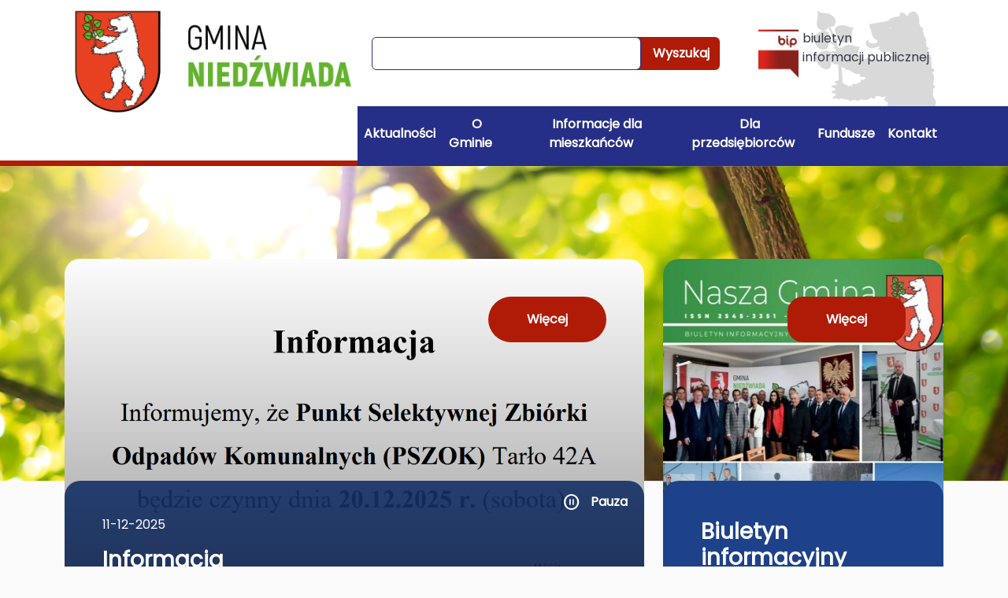

--- FILE ---
content_type: text/html; charset=utf-8
request_url: https://www.niedzwiada.pl/index.php/start/ogloszenia/851-konkurs-plastyczny-dla-mlodziezy-szkol-podstawowych-z-terenu-wojewodztwa-lubelskiego
body_size: 10804
content:
<!doctype html>
<html lang="pl">
<head>
        <meta name="viewport" content="width=device-width, initial-scale=1.0">
    <meta charset="UTF-8">
    
    <title>Gmina Niedźwiada</title>

        <link rel="shortcut icon" type="image/x-icon" href="https://cdn02.sulimo.pl/media/public/niedzwiada.pl/favicon.ico?328215bee6cf7582520155cc5727d0db" />
        <meta name="author" content="Gmina Niedźwiada" />
    <meta name="description" content="niedźwiada, gmina, bursztyn, gaz łupkowy, złoża, glaukonit, serwinka, lotnisko, lubartów, lubelskie"  />

    <meta name="keywords" content="niedźwiada, gmina, bursztyn, gaz łupkowy, złoża, glaukonit, lubartów, lubelskie" />
    <meta name=viewport content="width=device-width, initial-scale=1">

    
    <link rel="alternate" type="application/rss+xml" title="RSS" href="https://www.niedzwiada.pl/rss" />
    <!--[if IE]><meta http-equiv="X-UA-Compatible" content="IE=edge,chrome=1"><![endif]-->


                <meta property="og:site_name" content="Gmina Niedźwiada" />
        <meta property="og:title" content=" Gmina Niedźwiada " />
        <meta property="og:description" content="niedźwiada, gmina, bursztyn, gaz łupkowy, złoża, glaukonit, serwinka, lotnisko, lubartów, lubelskie">

                    <meta property="og:type" content="website" />
            <meta property="og:url" content="https://www.niedzwiada.pl" />
        
                    <meta property="og:image" content="https://cdn02.sulimo.pl/media/public/niedzwiada.pl/logo.png" />
        

                <link rel="canonical" href="https://www.niedzwiada.pl" />
                                            <link  href="https://cdn02.sulimo.pl/css/shared.css"  integrity="sha384-53fAh/4JDe8Xqa2asxPvHDZsYJ3UvRET0zUyzW7c7nB+rikd4Ote6yuH3PAJQNf4"  crossorigin="anonymous"  rel="stylesheet"  />
                                                <link  href="https://cdn02.sulimo.pl/js/frameworks/bootstrap/5.2.2/css/bootstrap.min.css"  integrity="sha384-Zenh87qX5JnK2Jl0vWa8Ck2rdkQ2Bzep5IDxbcnCeuOxjzrPF/et3URy9Bv1WTRi"  crossorigin="anonymous"  rel="stylesheet"  />
                                                <link  href="https://cdn02.sulimo.pl/css/fonts/font-awesome.5.15.4/css/all.min.css"  integrity="sha384-DyZ88mC6Up2uqS4h/KRgHuoeGwBcD4Ng9SiP4dIRy0EXTlnuz47vAwmeGwVChigm"  crossorigin="anonymous"  rel="stylesheet"  />
                        

                                                            <link rel="stylesheet" href="https://cdn02.sulimo.pl/css/shared.css?328215bee6cf7582520155cc5727d0db" />
                                                <link rel="stylesheet" href="https://cdn02.sulimo.pl/css/gov11/main.css?328215bee6cf7582520155cc5727d0db" />
                                                <link rel="stylesheet" href="https://cdn02.sulimo.pl/css/gov11/menu.css?328215bee6cf7582520155cc5727d0db" />
                                                <link rel="stylesheet" href="https://cdn02.sulimo.pl/css/gov11/banner.css?328215bee6cf7582520155cc5727d0db" />
                                                <link rel="stylesheet" href="https://cdn02.sulimo.pl/css/gov11/news.css?328215bee6cf7582520155cc5727d0db" />
                                                <link rel="stylesheet" href="https://cdn02.sulimo.pl/css/gov11/static.css?328215bee6cf7582520155cc5727d0db" />
                        
    <link rel="stylesheet" href="https://cdn02.sulimo.pl/css/gov11/_print.css"
          media="print"/>

    <link rel="stylesheet" href="/css.php"/>

        
        <style>
            .header_bg {
                background: url('https://cdn02.sulimo.pl/media/public/niedzwiada.pl/bg/tlo.png') no-repeat center top;
            }
        </style>
    
            
        <!-- Matomo -->
        <script>
            var _paq = window._paq = window._paq || [];
            /* tracker methods like "setCustomDimension" should be called before "trackPageView" */
            // _paq.push(["setDoNotTrack", true]);
            _paq.push(['trackPageView']);
            _paq.push(['enableLinkTracking']);
            (function() {
                var u="//matomo.sulimo.pl/";
                _paq.push(['setTrackerUrl', u+'matomo.php']);
                _paq.push(['setSiteId', '160']);
                var d=document, g=d.createElement('script'), s=d.getElementsByTagName('script')[0];
                g.async=true; g.src=u+'matomo.js'; s.parentNode.insertBefore(g,s);
            })();
        </script>
        <!-- End Matomo Code -->
    


    <link rel="stylesheet" href="https://fonts.googleapis.com/css2?family=Material+Symbols+Outlined:opsz,wght,FILL,GRAD@20,400,0,-25"/>
    <link rel="preconnect" href="https://fonts.googleapis.com">
    <link rel="preconnect" href="https://fonts.gstatic.com" crossorigin>
    <link href="https://fonts.googleapis.com/css2?family=Poppins&display=swap" rel="stylesheet">
</head>
<body>


<div class="position-relative">
    <header class="print_display bg-white">
        <div class="container-fluid">
    <div class="row">
        <div class="col-12">
            <div class="skippy overflow-hidden">
    <div class="container-xl">
        <a class="visually-hidden-focusable d-inline-flex p-2 m-1 text-dark" href="#content">Przejdź do treści</a>
        <a class="visually-hidden-focusable d-none d-md-inline-flex p-2 m-1 text-dark" href="#navbarSupportedContentMainMenu">Przejdź do menu</a>
            </div>
</div>        </div>
    </div>
</div>


    <div class="container" style="background-image: url(https://cdn02.sulimo.pl/media/public/niedzwiada.pl/header_bg.png); background-position: top right;
            background-repeat: no-repeat;">
        <div class="row g-0">
            <div class="col-lg-4 ">
                <a href="/" class="" style="width: 360px;">
                    <img src="https://cdn02.sulimo.pl/media/public/niedzwiada.pl/logo_copy.png?a" alt="Przejście do strony głównej." class="mw-100">
                </a>
            </div>
            <div class="col-lg-8">
                <div class="d-flex justify-content-center align-items-center" style="height: 135px;">
                    <div>
                        <form action="https://www.niedzwiada.pl/wyszukiwarka" method="get" id="new_hsf_form" class="d-flex me-5">
                            <input class="form-control py-2 text-center" type="text" name="q" id="q" onclick="this.value=''" placeholder=""Wpisz szukaną frazę"" aria-label=""Wpisz szukaną frazę"" value="" style="z-index:900; border-color:#262F87">
                            <button class="btn css_color_2 text-white ps-4 fw-bold" onclick="$('#new_hsf_form').submit();" style="margin-left: -10px;">Wyszukaj</button>
                        </form>
                    </div>
                    <a class="d-flex align-content-start" style="color:inherit;"
                       href="https://ugniedzwiada.bip.lubelskie.pl/index.php?id=6" ><img src="https://cdn02.sulimo.pl/media/public/niedzwiada.pl/bip_icon.png"
                          style="height:61px;" class="me-1" alt="Ikona BIP">biuletyn <br>informacji publicznej</a>
                </div>
                <div style="height:76px; border-bottom: 7px solid #262F87; background-color: #262F87;" class="main-menu-bg">
                     <button title="Menu główne" class="menu-btn open_menu d-flex flex-column d-lg-none border-0 px-0" tabindex="1">
    <div class="btn-line"></div>
    <div class="btn-line"></div>
    <div class="btn-line"></div>
</button>

<nav class="nav main_menu d-none d-lg-flex">
    <ul class="menu_ul hbm_ul"><li class=" n first "  ><a class="_36916" href="/aktualnosci/" title="Przejdź do podstrony Aktualności">Aktualności</a></li><li class=" n "  ><a class="_36915" href="/o-gminie/" title="Przejdź do podstrony O Gminie">O Gminie</a></li><li class=" n "  ><a class="_36956" href="/informacje-dla-mieszkancow/" title="Przejdź do podstrony Informacje dla mieszkańców">Informacje dla mieszkańców</a></li><li class=" n "  ><a class="_36997" href="/dla-przedsiebiorcow/" title="Przejdź do podstrony Dla przedsiębiorców">Dla przedsiębiorców</a></li><li class=" n "  ><a class="_37003" href="/fundusze/" title="Przejdź do podstrony Fundusze">Fundusze</a></li><li class=" n last "  ><a class="_36909" href="/kontakt.html" title="Przejdź do podstrony Kontakt">Kontakt</a></li></ul>
</nav>




                </div>
            </div>
        </div>
    </div>
<div class="container-fluid px-0" style="margin-top: -76px;">
    <div class="main-menu-bg" style="height:69px; background: rgb(255,255,255);
 background: linear-gradient(90deg, rgba(255,255,255,1) 0%, rgba(255,255,255,1) 50%, rgba(38,47,135,1) 50%, rgba(38,47,135,1) 100%);">
    </div>
    <div class="main-menu-underline" style="height:7px; background: rgb(175,27,7);
background: linear-gradient(90deg, rgba(175,27,7,1) 0%, rgba(175,27,7,1) 50%, rgba(38,47,135,1) 50%, rgba(38,47,135,1) 100%);">
    </div>
</div>






    </header>

    <div class="header_bg">
        <div class="print_display">
            
    <div style="height: 118px;">&nbsp;</div>
    <div class="container">
        <div class="row flex-column flex-md-row">
            <div class="col-md-8"><div id="carousel_7161" class="carousel slide" data-bs-ride="carousel">
    <div class="carousel-inner carousel-inner-mine rounded-4">
                    <article class="carousel-item h-100 carousel-item-mine active" >
                <img style="min-height: 50%" class="bd-placeholder-img bd-placeholder-img-lg d-block w-100 position-absolute" src="https://cdn02.sulimo.pl/media/news/niedzwiada.pl/2025/2025-12/392832.png?t=1765515783" alt="Plakat informacyjny o działaniu Punktu Selektywnej Zbiórki Odpadów Komunalnych w Tarle 42A. Data otwarcia: 20 grudnia 2025 (sobota). Na dole podpisano &quot;Wójt Marek Kubik&quot;." >



                <div class="carousel-caption w-100 bottom-0 start-0 h-50 rounded-4 carousel-caption-mine " style="background-color: rgb(29 66 137 / 90%);"></div>
                <div class="h-100 position-relative" style="background: rgb(0,0,0); background: linear-gradient(180deg, rgba(0,0,0,0.01) 0%, rgba(0,0,0,0.51) 100%);"></div>

                <div class="carousel-caption w-100 bottom-0 start-0 h-50 rounded-4 carousel-caption-mine " style="color:#ffffff">
                    <div class="text-start px-5 pt-4 py-2">
                                                    <time class="d-block mb-3">11-12-2025</time>
                                                <h1 class="h3 mb-3 fw-bold" style="color:#ffffff">Informacja</h1>
                        <p class="mb-3 d-block d-lg-none d-xl-block">Informujemy, że Punkt Selektywnej Zbiórki Odpadów Komunalnych (PSZOK) Tarło 42A  będzie czynny dnia 20.12.2025 r. (sobota).</p>
                    </div>
                </div>

                <div class="end-0 m-5 position-absolute top-0">
                    <a class="btn fw-bold p-3 px-5 rounded-pill text-white" style="color:#ffffff; background-color: #af1b07;" href="https://www.niedzwiada.pl//n,392832,informacja.html" title="Informacja">Więcej</a>
                </div>


            </article>
                    <article class="carousel-item h-100 carousel-item-mine " >
                <img style="min-height: 50%" class="bd-placeholder-img bd-placeholder-img-lg d-block w-100 position-absolute" src="https://cdn02.sulimo.pl/media/news/niedzwiada.pl/2025/2025-12/392837.png?t=1765515783" alt="Na zdjęciu kobieta i mężczyzna stoją przed domem jednorodzinnym. Kobieta trzyma notatnik, a mężczyzna się jej przygląda. Na górze widoczne są logotypy europejskich funduszy i napis promujący czyste powietrze." >



                <div class="carousel-caption w-100 bottom-0 start-0 h-50 rounded-4 carousel-caption-mine " style="background-color: rgb(29 66 137 / 90%);"></div>
                <div class="h-100 position-relative" style="background: rgb(0,0,0); background: linear-gradient(180deg, rgba(0,0,0,0.01) 0%, rgba(0,0,0,0.51) 100%);"></div>

                <div class="carousel-caption w-100 bottom-0 start-0 h-50 rounded-4 carousel-caption-mine " style="color:#ffffff">
                    <div class="text-start px-5 pt-4 py-2">
                                                    <time class="d-block mb-3">11-12-2025</time>
                                                <h1 class="h3 mb-3 fw-bold" style="color:#ffffff">Nowe Czyste Powietrze dla Ciebie</h1>
                        <p class="mb-3 d-block d-lg-none d-xl-block">Wspieramy Cię w drodze do ciepłego
domu i niższych rachunków</p>
                    </div>
                </div>

                <div class="end-0 m-5 position-absolute top-0">
                    <a class="btn fw-bold p-3 px-5 rounded-pill text-white" style="color:#ffffff; background-color: #af1b07;" href="https://www.niedzwiada.pl//n,392837,nowe-czyste-powietrze-dla-ciebie.html" title="Nowe Czyste Powietrze dla Ciebie">Więcej</a>
                </div>


            </article>
                    <article class="carousel-item h-100 carousel-item-mine " >
                <img style="min-height: 50%" class="bd-placeholder-img bd-placeholder-img-lg d-block w-100 position-absolute" src="https://cdn02.sulimo.pl/media/news/niedzwiada.pl/2025/2025-12/392588.jpg?t=1765515783" alt="Na ilustracji widoczne są kolorowe kosze do segregacji odpadów: niebieski na papier, zielony na szkło, żółty na plastik i metal, brązowy na bioodpady oraz czarny na zmieszane." >



                <div class="carousel-caption w-100 bottom-0 start-0 h-50 rounded-4 carousel-caption-mine " style="background-color: rgb(29 66 137 / 90%);"></div>
                <div class="h-100 position-relative" style="background: rgb(0,0,0); background: linear-gradient(180deg, rgba(0,0,0,0.01) 0%, rgba(0,0,0,0.51) 100%);"></div>

                <div class="carousel-caption w-100 bottom-0 start-0 h-50 rounded-4 carousel-caption-mine " style="color:#ffffff">
                    <div class="text-start px-5 pt-4 py-2">
                                                    <time class="d-block mb-3">05-12-2025</time>
                                                <h1 class="h3 mb-3 fw-bold" style="color:#ffffff">STAWKI ZA ODPADY W 2026 r.</h1>
                        <p class="mb-3 d-block d-lg-none d-xl-block">Gmina Niedźwiada informuje, że od 1 stycznia 2026 roku obowiązywać będą nowe stawki opłaty za odbiór i gospodarowanie odpadami komunalnymi tj.:</p>
                    </div>
                </div>

                <div class="end-0 m-5 position-absolute top-0">
                    <a class="btn fw-bold p-3 px-5 rounded-pill text-white" style="color:#ffffff; background-color: #af1b07;" href="https://www.niedzwiada.pl//n,392588,stawki-za-odpady-w-2026-r.html" title="STAWKI ZA ODPADY W 2026 r.">Więcej</a>
                </div>


            </article>
                    <article class="carousel-item h-100 carousel-item-mine " >
                <img style="min-height: 50%" class="bd-placeholder-img bd-placeholder-img-lg d-block w-100 position-absolute" src="https://cdn02.sulimo.pl/media/news/niedzwiada.pl/2025/2025-12/392585.jpg?t=1765515783" alt="Ciężarówka asenizacyjna na tle lasu, z podłączonym długim, czerwonym wężem. W tle widać drewniany budynek. Słońce delikatnie oświetla scenerię." >



                <div class="carousel-caption w-100 bottom-0 start-0 h-50 rounded-4 carousel-caption-mine " style="background-color: rgb(29 66 137 / 90%);"></div>
                <div class="h-100 position-relative" style="background: rgb(0,0,0); background: linear-gradient(180deg, rgba(0,0,0,0.01) 0%, rgba(0,0,0,0.51) 100%);"></div>

                <div class="carousel-caption w-100 bottom-0 start-0 h-50 rounded-4 carousel-caption-mine " style="color:#ffffff">
                    <div class="text-start px-5 pt-4 py-2">
                                                    <time class="d-block mb-3">05-12-2025</time>
                                                <h1 class="h3 mb-3 fw-bold" style="color:#ffffff">STAWKI OPŁAT ZA WYWÓZ NIECZYSTOŚCI PŁYNNYCH</h1>
                        <p class="mb-3 d-block d-lg-none d-xl-block">OBOWIĄZUJĄCYCH W GMINIE NIEDŹWIADA OD DNIA 01.01.2026 r.</p>
                    </div>
                </div>

                <div class="end-0 m-5 position-absolute top-0">
                    <a class="btn fw-bold p-3 px-5 rounded-pill text-white" style="color:#ffffff; background-color: #af1b07;" href="https://www.niedzwiada.pl//n,392585,stawki-oplat-za-wywoz-nieczystosci-plynnych.html" title="STAWKI OPŁAT ZA WYWÓZ NIECZYSTOŚCI PŁYNNYCH">Więcej</a>
                </div>


            </article>
                    <article class="carousel-item h-100 carousel-item-mine " >
                <img style="min-height: 50%" class="bd-placeholder-img bd-placeholder-img-lg d-block w-100 position-absolute" src="https://cdn02.sulimo.pl/media/news/niedzwiada.pl/2025/2025-11/391801.jpg?t=1765515783" alt="Grupa ludzi na scenie w odświętnych strojach wykonuje utwór. Przed nimi przy stole siedzą widzowie. W tle dekoracja z czerwonymi różami i biało-czerwonym materiałem." >



                <div class="carousel-caption w-100 bottom-0 start-0 h-50 rounded-4 carousel-caption-mine " style="background-color: rgb(29 66 137 / 90%);"></div>
                <div class="h-100 position-relative" style="background: rgb(0,0,0); background: linear-gradient(180deg, rgba(0,0,0,0.01) 0%, rgba(0,0,0,0.51) 100%);"></div>

                <div class="carousel-caption w-100 bottom-0 start-0 h-50 rounded-4 carousel-caption-mine " style="color:#ffffff">
                    <div class="text-start px-5 pt-4 py-2">
                                                    <time class="d-block mb-3">24-11-2025</time>
                                                <h1 class="h3 mb-3 fw-bold" style="color:#ffffff">Uroczyste Obchody Święta Niepodległości zorganizowane...</h1>
                        <p class="mb-3 d-block d-lg-none d-xl-block">W niedzielę, 16 listopada 2025 roku, o godzinie 14:00 w Świetlicy Wiejskiej w Tarle odbyły się uroczyste obchody Święta Niepodległości, zorganizowane przez Koło Gospodyń Wiejskich „Tarłowianki”.</p>
                    </div>
                </div>

                <div class="end-0 m-5 position-absolute top-0">
                    <a class="btn fw-bold p-3 px-5 rounded-pill text-white" style="color:#ffffff; background-color: #af1b07;" href="https://www.niedzwiada.pl//n,391801,uroczyste-obchody-swieta-niepodleglosci-zorganizowane-przez-kolo-gospodyn-wiejskich-w-tarle.html" title="Uroczyste Obchody Święta Niepodległości zorganizowane przez Koło Gospodyń Wiejskich w Tarle">Więcej</a>
                </div>


            </article>
        
        <div class="align-items-end bottom-0 carousel-control-mine d-flex end-0 flex-column h-50 justify-content-between position-absolute w-25" >
            <div class="d-flex justify-content-between mt-2 me-2">
                <button class="btn carousel-control-pause-mine fw-bold text-white" style="" type="button" onclick="carousel_pause()">
                    <span class="material-symbols-outlined">pause_circle</span> <span class="d-none d-xl-inline">&nbsp; Pauza</span>
                </button>
            </div>

            <div class="d-flex justify-content-end mb-4 me-4">
                <button class="btn me-4 bg-white text-black rounded-pill" type="button" data-bs-target="#carousel_7161" data-bs-slide="prev">
                    <span class="material-symbols-outlined">arrow_left_alt</span>
                </button>
                <button class="btn rounded-pill " style="color:#ffffff; background-color: #af1b07;" type="button" data-bs-target="#carousel_7161" data-bs-slide="next">
                    <span class="material-symbols-outlined">arrow_right_alt</span>
                </button>
            </div>
        </div>
    </div>
</div>





</div>
            <div class="col-md-4 mt-4 mt-md-0"><a href="https://cdn02.sulimo.pl/media/userfiles/niedzwiada.pl/NEWS/2025/NIEDZWIADA_NASZA_GMINA_2025.pdf"
   target="_self"
   class="d-flex flex-column shadow-sm rounded-4 w-100 h-100 position-relative justify-content-end big-side-news overflow-hidden">

    <img class="w-100 position-absolute top-0 start-0 rounded-4 z-2" style="min-height: 75%" alt=""
         src="https://cdn02.sulimo.pl/media/banner/niedzwiada.pl/img/4131/8601c6e4d597bd7add1841c9ce466390.jpg">


    <span class=" h-50 w-100 rounded-4 p-5 h3 fw-bold my-0"
          style="background-color:#1d4289; color:#ffffff; z-index: 99; padding-top: 100%">Biuletyn informacyjny Nasza...</span>


    <span class="end-0 m-5 position-absolute top-0 btn fw-bold p-3 px-5 rounded-4"
          style="color:#ffffff; background-color: #af1b07;">Więcej</span>
</a></div>
        </div>
    </div>

<div class="print_display my-1">
    <div class="container">
        <div class="bc_container text-end bg-white pe-5 py-2">
    <span>Jesteś na > </span>
            <span class="fw-normal" title="Strona główna">Strona główna</span>
    </div>
<div class="clearfix"></div>    </div>
</div>


    <div class="container">
        <div class="row boxes_top">
            <div class="col-md-3 col-sm-6 col-xs-12"><a href="/czyste-powietrze.html"
   target="_self"
   class="d-flex flex-column shadow-sm position-relative mb-2">
    <img class="w-100 h-100 rounded-4 rounded-bottom" alt=""
         style="color:"
         src="https://cdn02.sulimo.pl/media/banner/niedzwiada.pl/img/3374/21d47b5d0ef96fd3d6e397b400dc230b.png">

    </a></div>
            <div class="col-md-3 col-sm-6 col-xs-12"><a href="/rzadowy-fundusz-rozwoju-drog/"
   target="_self"
   class="d-flex flex-column shadow-sm position-relative mb-2">
    <img class="w-100 h-100 rounded-4 rounded-bottom" alt=""
         style="color:#1d4289"
         src="https://cdn02.sulimo.pl/media/banner/niedzwiada.pl/img/3375/525a39b87f61e40eba8feffbeb25fc9a.jpg">

    </a></div>
            <div class="col-md-3 col-sm-6 col-xs-12"><a href="/transmisje-i-nagrania-sesji.html"
   target="_self"
   class="d-flex flex-column shadow-sm position-relative mb-2">
    <img class="w-100 h-100 rounded-4 rounded-bottom" alt=""
         style="color:#1d4289"
         src="https://cdn02.sulimo.pl/media/banner/niedzwiada.pl/img/3376/65a1f28890024a6c949aa122d5d7ecf2.png">

            <span class="align-items-center bottom-0 d-flex justify-content-center position-absolute px-3 text-center w-100"
              style="background-color:#af1b07; color:#ffffff; height:63px;">Transmisje on-line z Sesji Rady Gminy</span>
    </a></div>
            <div class="col-md-3 col-sm-6 col-xs-12"><a href="https://www.powiatlubartowski.pl/urzad/nieodplatna-pomoc-prawna"
   target="_blank"
   class="d-flex flex-column shadow-sm position-relative mb-2">
    <img class="w-100 h-100 rounded-4 rounded-bottom" alt=""
         style="color:#1d4289"
         src="https://cdn02.sulimo.pl/media/banner/niedzwiada.pl/img/3377/2a295bdbe6ca64c23eb9e8705eb4dadb.png">

            <span class="align-items-center bottom-0 d-flex justify-content-center position-absolute px-3 text-center w-100"
              style="background-color:#af1b07; color:#ffffff; height:63px;">Nieodpłatna Pomoc Prawna</span>
    </a></div>
        </div>
    </div>


        </div>

        <main class="mt-5" id="tresc_glowna">
            <div class="container mb-1">

    
    
            <div class="p-3">
            <div class="row">
                <div class="col-md-8 content_left bg-page">

    

    <div class="row">
        <div class="col-12 bg-page">
            
                            
<div class="row justify-content-between p-2 mb-3">
    <div class="col">
        <h1 class="fw-bold h3">
            Najnowsze aktualności
        </h1>
    </div>
    <div class="col-auto text-end print_display">
        <button onclick="window.print();" class="btn btn-light bg-transparent text-dark" title="Generuj PDF">
            Drukuj &nbsp; <i class="fas fa-print"></i>
        </button>
    </div>
</div>            
            <div class="row">
                                                        <article class="row mb-5 ng_list_item">
                        <div class="col-md-4">
                            <figure class="position-relative rounded-4 shadow-sm p-0 mb-4 mb-md-0">
                                <img src="https://cdn02.sulimo.pl/media/news/niedzwiada.pl/2025/2025-12/392832.png"
                                     alt="Plakat informacyjny o działaniu Punktu Selektywnej Zbiórki Odpadów Komunalnych w Tarle 42A. Data otwarcia: 20 grudnia 2025 (sobota). Na dole podpisano &quot;Wójt Marek Kubik&quot;."
                                     class="w-100 rounded-4" style="aspect-ratio: 3/2;">

                                                                    <figcaption class="btn btn-primary text-nowrap fw-bold rounded-pill position-absolute top-100 start-50 translate-middle px-4 py-2" style="background-color:#1d4289; color:#ffffff">11-12-2025</figcaption>
                                                            </figure>
                        </div>

                        <div class="col-md-8 d-flex flex-column justify-content-between">
                                                        <h1 class="h5 fw-bold text-uppercase">
                                Informacja
                            </h1>

                            
                            <p class="overflow-hidden">
                                Informujemy, że Punkt Selektywnej Zbiórki Odpadów Komunalnych (PSZOK) Tarło 42A  będzie czynny dnia 20.12.2025 r. (sobota).
                            </p>

                            <a href="https://www.niedzwiada.pl//n,392832,informacja.html"
                               title="Przejdź do artykułu: Informacja"
                               class="btn rounded-pill fw-bold align-self-end px-5 py-3 " style="background-color: #af1b07 !important; color:#ffffff">
                                Więcej
                            </a>
                        </div>
                    </article>
                                                        <article class="row mb-5 ng_list_item">
                        <div class="col-md-4">
                            <figure class="position-relative rounded-4 shadow-sm p-0 mb-4 mb-md-0">
                                <img src="https://cdn02.sulimo.pl/media/news/niedzwiada.pl/2025/2025-12/392837.png"
                                     alt="Na zdjęciu kobieta i mężczyzna stoją przed domem jednorodzinnym. Kobieta trzyma notatnik, a mężczyzna się jej przygląda. Na górze widoczne są logotypy europejskich funduszy i napis promujący czyste powietrze."
                                     class="w-100 rounded-4" style="aspect-ratio: 3/2;">

                                                                    <figcaption class="btn btn-primary text-nowrap fw-bold rounded-pill position-absolute top-100 start-50 translate-middle px-4 py-2" style="background-color:#1d4289; color:#ffffff">11-12-2025</figcaption>
                                                            </figure>
                        </div>

                        <div class="col-md-8 d-flex flex-column justify-content-between">
                                                        <h1 class="h5 fw-bold text-uppercase">
                                Nowe Czyste Powietrze dla Ciebie
                            </h1>

                            
                            <p class="overflow-hidden">
                                Wspieramy Cię w drodze do ciepłego
domu i niższych rachunków
                            </p>

                            <a href="https://www.niedzwiada.pl//n,392837,nowe-czyste-powietrze-dla-ciebie.html"
                               title="Przejdź do artykułu: Nowe Czyste Powietrze dla Ciebie"
                               class="btn rounded-pill fw-bold align-self-end px-5 py-3 " style="background-color: #af1b07 !important; color:#ffffff">
                                Więcej
                            </a>
                        </div>
                    </article>
                                                        <article class="row mb-5 ng_list_item">
                        <div class="col-md-4">
                            <figure class="position-relative rounded-4 shadow-sm p-0 mb-4 mb-md-0">
                                <img src="https://cdn02.sulimo.pl/media/news/niedzwiada.pl/2025/2025-12/392809.jpeg"
                                     alt="Żołnierz rozmawia z młodym mężczyzną przy biurku. Obok znajduje się lista dokumentów potrzebnych do kwalifikacji wojskowej. W rogu widnieje logo Centralnego Wojskowego Centrum Rekrutacji."
                                     class="w-100 rounded-4" style="aspect-ratio: 3/2;">

                                                                    <figcaption class="btn btn-primary text-nowrap fw-bold rounded-pill position-absolute top-100 start-50 translate-middle px-4 py-2" style="background-color:#1d4289; color:#ffffff">10-12-2025</figcaption>
                                                            </figure>
                        </div>

                        <div class="col-md-8 d-flex flex-column justify-content-between">
                                                        <h1 class="h5 fw-bold text-uppercase">
                                KWALIFIKACJA WOJSKOWA 2026
                            </h1>

                            
                            <p class="overflow-hidden">
                                CO ZE SOBĄ ZABRAĆ?
                            </p>

                            <a href="https://www.niedzwiada.pl//n,392809,kwalifikacja-wojskowa-2026.html"
                               title="Przejdź do artykułu: KWALIFIKACJA WOJSKOWA 2026"
                               class="btn rounded-pill fw-bold align-self-end px-5 py-3 " style="background-color: #af1b07 !important; color:#ffffff">
                                Więcej
                            </a>
                        </div>
                    </article>
                                                        <article class="row mb-5 ng_list_item">
                        <div class="col-md-4">
                            <figure class="position-relative rounded-4 shadow-sm p-0 mb-4 mb-md-0">
                                <img src="https://cdn02.sulimo.pl/media/news/niedzwiada.pl/2025/2025-12/392588.jpg"
                                     alt="Na ilustracji widoczne są kolorowe kosze do segregacji odpadów: niebieski na papier, zielony na szkło, żółty na plastik i metal, brązowy na bioodpady oraz czarny na zmieszane."
                                     class="w-100 rounded-4" style="aspect-ratio: 3/2;">

                                                                    <figcaption class="btn btn-primary text-nowrap fw-bold rounded-pill position-absolute top-100 start-50 translate-middle px-4 py-2" style="background-color:#1d4289; color:#ffffff">05-12-2025</figcaption>
                                                            </figure>
                        </div>

                        <div class="col-md-8 d-flex flex-column justify-content-between">
                                                        <h1 class="h5 fw-bold text-uppercase">
                                STAWKI ZA ODPADY W 2026 r.
                            </h1>

                            
                            <p class="overflow-hidden">
                                Gmina Niedźwiada informuje, że od 1 stycznia 2026 roku obowiązywać będą nowe stawki opłaty za odbiór i gospodarowanie odpadami komunalnymi tj.:
                            </p>

                            <a href="https://www.niedzwiada.pl//n,392588,stawki-za-odpady-w-2026-r.html"
                               title="Przejdź do artykułu: STAWKI ZA ODPADY W 2026 r."
                               class="btn rounded-pill fw-bold align-self-end px-5 py-3 " style="background-color: #af1b07 !important; color:#ffffff">
                                Więcej
                            </a>
                        </div>
                    </article>
                                                        <article class="row mb-5 ng_list_item">
                        <div class="col-md-4">
                            <figure class="position-relative rounded-4 shadow-sm p-0 mb-4 mb-md-0">
                                <img src="https://cdn02.sulimo.pl/media/news/niedzwiada.pl/2025/2025-12/392585.jpg"
                                     alt="Ciężarówka asenizacyjna na tle lasu, z podłączonym długim, czerwonym wężem. W tle widać drewniany budynek. Słońce delikatnie oświetla scenerię."
                                     class="w-100 rounded-4" style="aspect-ratio: 3/2;">

                                                                    <figcaption class="btn btn-primary text-nowrap fw-bold rounded-pill position-absolute top-100 start-50 translate-middle px-4 py-2" style="background-color:#1d4289; color:#ffffff">05-12-2025</figcaption>
                                                            </figure>
                        </div>

                        <div class="col-md-8 d-flex flex-column justify-content-between">
                                                        <h1 class="h5 fw-bold text-uppercase">
                                STAWKI OPŁAT ZA WYWÓZ NIECZYSTOŚCI PŁYNNYCH
                            </h1>

                            
                            <p class="overflow-hidden">
                                OBOWIĄZUJĄCYCH W GMINIE NIEDŹWIADA OD DNIA 01.01.2026 r.
                            </p>

                            <a href="https://www.niedzwiada.pl//n,392585,stawki-oplat-za-wywoz-nieczystosci-plynnych.html"
                               title="Przejdź do artykułu: STAWKI OPŁAT ZA WYWÓZ NIECZYSTOŚCI PŁYNNYCH"
                               class="btn rounded-pill fw-bold align-self-end px-5 py-3 " style="background-color: #af1b07 !important; color:#ffffff">
                                Więcej
                            </a>
                        </div>
                    </article>
                                                        <article class="row mb-5 ng_list_item">
                        <div class="col-md-4">
                            <figure class="position-relative rounded-4 shadow-sm p-0 mb-4 mb-md-0">
                                <img src="https://cdn02.sulimo.pl/media/news/niedzwiada.pl/2025/2025-12/392319.png"
                                     alt="Logo programu &quot;Czyste Powietrze&quot; z białym domkiem, zielonym znaczkiem zaznaczenia i hasłem &quot;czyste powietrze zdrowy wybór&quot; na niebieskim tle."
                                     class="w-100 rounded-4" style="aspect-ratio: 3/2;">

                                                                    <figcaption class="btn btn-primary text-nowrap fw-bold rounded-pill position-absolute top-100 start-50 translate-middle px-4 py-2" style="background-color:#1d4289; color:#ffffff">02-12-2025</figcaption>
                                                            </figure>
                        </div>

                        <div class="col-md-8 d-flex flex-column justify-content-between">
                                                        <h1 class="h5 fw-bold text-uppercase">
                                OGŁOSZENIE
                            </h1>

                            
                            <p class="overflow-hidden">
                                Informujemy, że w dniu 8 grudnia 2025 r. o godz. 15.00 w budynku Urzędu Gminy Niedźwiada (sala narad nr 16) odbędzie się spotkanie informacyjne dot. programu "Czyste Powietrze".
                            </p>

                            <a href="https://www.niedzwiada.pl//n,392319,ogloszenie.html"
                               title="Przejdź do artykułu: OGŁOSZENIE"
                               class="btn rounded-pill fw-bold align-self-end px-5 py-3 " style="background-color: #af1b07 !important; color:#ffffff">
                                Więcej
                            </a>
                        </div>
                    </article>
                                                        <article class="row mb-5 ng_list_item">
                        <div class="col-md-4">
                            <figure class="position-relative rounded-4 shadow-sm p-0 mb-4 mb-md-0">
                                <img src="https://cdn02.sulimo.pl/media/news/niedzwiada.pl/2025/2025-11/392012.jpg"
                                     alt="Gałęzie pokryte grubą warstwą lodu, tworzące misterny wzór. Światło odbija się w przezroczystej powłoce, podkreślając kontrast między bielą lodu a ciemniejszymi gałęziami. Tło to subtelna zieleń trawy."
                                     class="w-100 rounded-4" style="aspect-ratio: 3/2;">

                                                                    <figcaption class="btn btn-primary text-nowrap fw-bold rounded-pill position-absolute top-100 start-50 translate-middle px-4 py-2" style="background-color:#1d4289; color:#ffffff">26-11-2025</figcaption>
                                                            </figure>
                        </div>

                        <div class="col-md-8 d-flex flex-column justify-content-between">
                                                        <h1 class="h5 fw-bold text-uppercase">
                                Ostrzeżenie meteorologiczne Nr 98
                            </h1>

                            
                            <p class="overflow-hidden">
                                Zjawisko/stopień zagrożenia Oblodzenie/ 1. Godzina i data wydania godz. 11:54 dnia 26.11.2025
                            </p>

                            <a href="https://www.niedzwiada.pl//n,392012,ostrzezenie-meteorologiczne-nr-98.html"
                               title="Przejdź do artykułu: Ostrzeżenie meteorologiczne Nr 98"
                               class="btn rounded-pill fw-bold align-self-end px-5 py-3 " style="background-color: #af1b07 !important; color:#ffffff">
                                Więcej
                            </a>
                        </div>
                    </article>
                                                        <article class="row mb-5 ng_list_item">
                        <div class="col-md-4">
                            <figure class="position-relative rounded-4 shadow-sm p-0 mb-4 mb-md-0">
                                <img src="https://cdn02.sulimo.pl/media/news/niedzwiada.pl/2025/2025-11/391852.jpg"
                                     alt="Gałęzie pokryte grubą warstwą lodu, tworzące misterny wzór. Światło odbija się w przezroczystej powłoce, podkreślając kontrast między bielą lodu a ciemniejszymi gałęziami. Tło to subtelna zieleń trawy."
                                     class="w-100 rounded-4" style="aspect-ratio: 3/2;">

                                                                    <figcaption class="btn btn-primary text-nowrap fw-bold rounded-pill position-absolute top-100 start-50 translate-middle px-4 py-2" style="background-color:#1d4289; color:#ffffff">24-11-2025</figcaption>
                                                            </figure>
                        </div>

                        <div class="col-md-8 d-flex flex-column justify-content-between">
                                                        <h1 class="h5 fw-bold text-uppercase">
                                Ostrzeżenie meteorologiczne Nr 98
                            </h1>

                            
                            <p class="overflow-hidden">
                                Zjawisko/stopień zagrożenia Opady marznące/ 1. Godzina i data wydania godz. 11:59 dnia 24.11.2025
                            </p>

                            <a href="https://www.niedzwiada.pl//n,391852,ostrzezenie-meteorologiczne-nr-98.html"
                               title="Przejdź do artykułu: Ostrzeżenie meteorologiczne Nr 98"
                               class="btn rounded-pill fw-bold align-self-end px-5 py-3 " style="background-color: #af1b07 !important; color:#ffffff">
                                Więcej
                            </a>
                        </div>
                    </article>
                            </div>
        </div>
    </div>

    <div class="row">
        <div class="col-12 text-end p-4 border-top border-danger ">
            <a class="h4 fw-bold text-danger" href="/aktualnosci/">Zobacz wszystkie aktualności</a>
        </div>
    </div>
</div>
                <div class="col-md-4 content_siedbar_right">
<div class="text-center py-4 mb-3" style="background-color:#1d4289; color:#ffffff">
    <p>URZĄD GMINY NIEDŹWIADA</p>
<p>Niedźwiada-Kolonia 43, <br>21-104 Niedźwiada<br>NIP: 714-10-95-791, <br>REGON: 000547690<br><br>tel. 81 851 20 04,<br>fax. 81 475 31 30, <br>e-mail: <span style="text-decoration: underline;"><span style="color: rgb(255, 255, 255); text-decoration: underline;"><strong><a style="color: rgb(255, 255, 255); text-decoration: underline;" href="mailto:poczta@niedzwiada.pl">poczta@niedzwiada.pl</a></strong></span></span></p>


</div>    <a href="/gospodarka-odpadami-komunalnymi.html"
       target="_self"
       class="d-flex flex-column shadow-sm position-relative mb-4">
        <img class="w-100 h-100 rounded-4 rounded-bottom" alt=""
             style="color:#ffffff"
             src="https://cdn02.sulimo.pl/media/banner/niedzwiada.pl/img/3380/500812481fd10292177d1c27daaba91c.png">

                    <span class="align-items-center bottom-0 d-flex justify-content-center position-absolute px-3 text-center w-100"
                  style="background-color:#123075; color:#ffffff; height:63px;">Odpady komunalne</span>
            </a>
    <a href="/fundusze/"
       target="_self"
       class="d-flex flex-column shadow-sm position-relative mb-4">
        <img class="w-100 h-100 rounded-4 rounded-bottom" alt=""
             style="color:#ffffff"
             src="https://cdn02.sulimo.pl/media/banner/niedzwiada.pl/img/3381/462c56b5fcf6af4046ee38a4f5d1a552.png">

                    <span class="align-items-center bottom-0 d-flex justify-content-center position-absolute px-3 text-center w-100"
                  style="background-color:#123075; color:#ffffff; height:63px;">Fundusze, projekty i inwestycje</span>
            </a>
    <a href="http://niedzwiada.e-mapa.net/"
       target="_blank"
       class="d-flex flex-column shadow-sm position-relative mb-4">
        <img class="w-100 h-100 rounded-4 rounded-bottom" alt=""
             style="color:#ffffff"
             src="https://cdn02.sulimo.pl/media/banner/niedzwiada.pl/img/3382/ce9d9cd7d2f6d1ea29f7de19ec2f438a.png">

                    <span class="align-items-center bottom-0 d-flex justify-content-center position-absolute px-3 text-center w-100"
                  style="background-color:#123075; color:#ffffff; height:63px;">Mapa Gminy Niedźwiada</span>
            </a>
    <a href="/formularze/"
       target="_self"
       class="d-flex flex-column shadow-sm position-relative mb-4">
        <img class="w-100 h-100 rounded-4 rounded-bottom" alt=""
             style="color:#ffffff"
             src="https://cdn02.sulimo.pl/media/banner/niedzwiada.pl/img/3383/24c2f8ed6af37493205d2605082489e6.png">

                    <span class="align-items-center bottom-0 d-flex justify-content-center position-absolute px-3 text-center w-100"
                  style="background-color:#123075; color:#ffffff; height:63px;">Dokumenty do pobrania</span>
            </a>
    <a href="/n,304378,deklaracje-do-ceeb-nowy-obowiazek-dla-mieszkancow.html"
       target="_self"
       class="d-flex flex-column shadow-sm position-relative mb-4">
        <img class="w-100 h-100 rounded-4 rounded-bottom" alt=""
             style="color:#ffffff"
             src="https://cdn02.sulimo.pl/media/banner/niedzwiada.pl/img/3384/c33fdbf60b0f5c2a16a697399caa67de.png">

                    <span class="align-items-center bottom-0 d-flex justify-content-center position-absolute px-3 text-center w-100"
                  style="background-color:#123075; color:#ffffff; height:63px;">Ewidencja źródeł ciepła  w Gminie Niedźwiada</span>
            </a>
    <a href="https://www.polskawliczbach.pl/gmina_Niedzwiada"
       target="_blank"
       class="d-flex flex-column shadow-sm position-relative mb-4">
        <img class="w-100 h-100 rounded-4 rounded-bottom" alt=""
             style="color:#ffffff"
             src="https://cdn02.sulimo.pl/media/banner/niedzwiada.pl/img/3385/9614daa8558a9f8f997639730ba45274.png">

                    <span class="align-items-center bottom-0 d-flex justify-content-center position-absolute px-3 text-center w-100"
                  style="background-color:#123075; color:#ffffff; height:63px;">Gmina w Liczbach</span>
            </a>
    <a href="https://ugniedzwiada.bip.lubelskie.pl/index.php?id=716"
       target="_blank"
       class="d-flex flex-column shadow-sm position-relative mb-4">
        <img class="w-100 h-100 rounded-4 rounded-bottom" alt=""
             style="color:#ffffff"
             src="https://cdn02.sulimo.pl/media/banner/niedzwiada.pl/img/4130/b24932f0fd1a6850b563825c5cafd68f.jpg">

                    <span class="align-items-center bottom-0 d-flex justify-content-center position-absolute px-3 text-center w-100"
                  style="background-color:#123075; color:#ffffff; height:63px;">WYBORY PREZYDENTA RP 2025</span>
            </a>
</div>
            </div>
        </div>
    
    
</div>        </main>

        <div class="print_display">
            


        </div>
    </div>

    <div style="height:130px;">&nbsp;</div>
    <footer class="text-white print_display">
        <div class="css_color_1 py-5">
            <div class="container">
            <div class="row row-cols-1 row-cols-md-4">
                <div class="col mb-3"><div class="p-4"><p><strong><img src="https://cdn02.sulimo.pl/media/userfiles/niedzwiada.pl/TRESCI/Niedzwiada2_1.png" alt="Herb Gmina Niedźwiada" style=" width:214px;  height:97px; "></strong></p>
<p><strong>Niedźwiada </strong>(do 1954 gmina Tarło) – gmina wiejska w województwie lubelskim, w powiecie lubartowskim. W latach 1975–1998 gmina była położona w ówczesnym województwie lubelskim.</p>

</div>

</div>
                <div class="col mb-3 pt-5"><div>
            <h3 class="h5 fw-bold">Na skróty</h3>
    
    <div>
        <ul class="menufooter" style="">
             <li class='n l0 first '><a class=" _36959" href="/informacje-dla-mieszkancow/informator-gminny/kontakty-do-urzedu-gminy.html" >Kontakty do Urzędu Gminy</a></li> <li class='n l0 '><a class=" _36962" href="/informacje-dla-mieszkancow/informator-gminny/telefony-alarmowe.html" >Telefony alarmowe</a></li> <li class='n l0 '><a class=" _36963" href="/informacje-dla-mieszkancow/informator-gminny/lecznice-dla-zwierzat.html" >Lecznice dla zwierząt</a></li> <li class='n l0 '><a class=" _36964" href="/informacje-dla-mieszkancow/informator-gminny/lekarze-i-stomatolodzy.html" >Lekarze i stomatolodzy</a></li> <li class='n l0 '><a class=" _36965" href="/informacje-dla-mieszkancow/informator-gminny/placowki-pocztowe.html" >Placówki pocztowe</a></li> <li class='n l0 last '><a class=" _40758" href="/informacje-dla-mieszkancow/informator-gminny/rodo.html" >RODO</a></li>
        </ul>
    </div>
</div></div>
                <div class="col mb-3 pt-5">            <h3 class="h5 fw-bold mx-4 mt-4">
            Dane kontaktowe
        </h3>
    <div class="p-4"><p>URZĄD GMINY NIEDŹWIADA <br>Niedźwiada-Kolonia 43,  <br>21-104 Niedźwiada</p>
<ul>
<li><a title="Deklaracja dostępności" href="/deklaracja-dostepnosci.html">Deklaracja Dostępności</a></li>
</ul>

</div>

<div>
    
    <div>
        <ul class="menufooter" style="">
             <li class='n l0 first '><a class=" _36909" href="/kontakt.html" >Kontakt</a></li> <li class='n l0 '><a class=" _37005" href="/mapa-strony.html" >Mapa strony</a></li> <li class='n l0 last '><a class=" _36903" href="/polityka-prywatnosci.html" >Polityka prywatności</a></li>
        </ul>
    </div>
</div></div>
                <div class="col mb-3"></div>
            </div>
        </div>
    
    
    
    </div>

<div class="container text-black">
    <div class="row my-4">
        <div class="col-md-6 copyright_c text-center text-md-start">
            <div class="copyright"><i class="far fa-copyright"></i> Gmina Niedźwiada. Wszystkie prawa zastrzeżone</div>
        </div>
        <div class="col-md-6 text-center text-md-end auth_grey">
            Projekt i realizacja: <a href="https://www.sulimo.pl" title="Sulimo Software"></a>
        </div>
    </div>
</div>    </footer>
    <div class="bottom-0 footer_bg_img position-absolute end-0 d-xl-block d-none" style="transform: translate(0%, 0%) !important;"></div>
</div>


                                                            <script  src="https://cdn02.sulimo.pl/js/frameworks/jquery/3.6.0/jquery-3.6.0.min.js"  integrity="sha384-vtXRMe3mGCbOeY7l30aIg8H9p3GdeSe4IFlP6G8JMa7o7lXvnz3GFKzPxzJdPfGK"  crossorigin="anonymous" ></script>
                                                                                    <script  src="https://cdn02.sulimo.pl/js/frameworks/bootstrap/5.2.2/js/bootstrap.bundle.min.js"  integrity="sha384-OERcA2EqjJCMA+/3y+gxIOqMEjwtxJY7qPCqsdltbNJuaOe923+mo//f6V8Qbsw3"  crossorigin="anonymous" ></script>
                                    
                                                                                                            
                        <script src="https://cdn02js.sulimo.pl/js/main3.js?328215bee6cf7582520155cc5727d0db"></script>
                                                                                    

    <script>
        $('.open_menu').on("click", function () {

            $('.nav').toggleClass('mobile_menu');
            $('body').toggleClass('hidden');
            $('.btn-line:nth-child(1)').toggleClass('first_belt');
            $('.btn-line:nth-child(2)').toggleClass('second_belt');
            $('.btn-line:nth-child(3)').toggleClass('third_belt');
        });
    </script>

    <script>
        var myCarousel = document.querySelector('#carousel_7161')
        var carousel = new bootstrap.Carousel(myCarousel, {
            // interval: 1000,
            pause: false
        })

        function carousel_pause()
        {
            var myCarouselEl = document.getElementById('carousel_7161')
            var carousel = bootstrap.Carousel.getInstance(myCarouselEl) // Retrieve a Carousel instance
            carousel.pause()
        }
    </script>
  


</body>
</html>

--- FILE ---
content_type: text/css
request_url: https://cdn02.sulimo.pl/css/gov11/main.css?328215bee6cf7582520155cc5727d0db
body_size: 978
content:
* {
    font-family: 'Poppins', sans-serif;
    box-sizing: border-box;
}


:root {
    --ss-slider-img-width: 60%;
    --bs-border-radius-2xl: 3.75rem;
    --bs-border-radius-xl: 1.25rem;
    --bs-border-radius-lg: 0.625rem;
    --bs-body-bg: #FBFBFB;
}

a {
    text-decoration: none;
    color: #004fc3;
}

a:hover, a:active, a:focus {
    text-decoration: underline;
}

a:focus,
img:focus-within {
    /*box-shadow: 0 0 0 2px rgba(255, 0, 0, 1);*/
}

/*!*--------------------FOOTER.TPL--------------------*!*/

footer a {
    color: white;
}

.logo_footer {
    width: 130px;
    height: 92px;
    box-shadow: 0 3px 6px rgba(0, 0, 0, 0.16);
    background-color: #ffffff;
    display: block;
    position: relative;
    float: left;
    margin-left: 126px;
    padding: 10px 0;
}

.logo_footer img {
    position: absolute;
    left: 50%;
    top: 50%;
    transform: translate(-50%, -50%);
    display: block;
    width: 100%;
}


.auth_grey a {
    display: inline-block;
    width: 150px;
    /*font-size: 14px;*/
    height: 35px;
    vertical-align: middle;
    background: transparent url("https://cdn02.sulimo.pl/media/public/global/logo_sulimo.png") 0 -35px;
}

.auth_grey:hover a {
    background: transparent url("https://cdn02.sulimo.pl/media/public/global/logo_sulimo.png") 0 -1px;
}

.bg-page {
    background-color: #FBFBFB;
}


/*!*--------------------GROUP_LIST_TITLE--------------------*!*/

h2.group_list_title {
    display: inline-block;
    height: 50px;
    width: 100%;
    font-size: 32px;
    font-weight: 600;
    line-height: 50px;
    margin-bottom: 20px;
}

h2 .group_list_title_icons {
    color: #393939;
    float: right;
    font-size: 12px;
    font-weight: 600;
    text-transform: uppercase;
}

h2 .group_list_title_icons a {
    color: #393939;
    margin-left: 12px;
}

h2 .group_list_title_icons a i {
    font-size: 20px;
    color: rgb(18, 48, 117);
    margin-left: 5px;
    transform: translateY(4px);
}

.title-default {
    border-radius: 0 35px 0 0;
}

.social_icon {
    z-index: 1040;
}


/*xs*/
@media (max-width: 575px) { }
/*sm*/
@media (min-width: 576px) and (max-width: 767px) { }
/*md*/
@media (min-width: 768px) and (max-width: 991px) { }
/*lg*/
@media (min-width: 992px) and (max-width: 1199px) { }
/*xl*/
@media (min-width: 1200px) and (max-width: 1399px) { }
/*xxl*/
@media (min-width: 1400px) { }


.material-symbols-outlined {
    font-family: 'Material Symbols Outlined', sans-serif;
    font-weight: normal;
    font-style: normal;
    font-size: 24px;
    line-height: 1;
    letter-spacing: normal;
    text-transform: none;
    display: inline-block;
    white-space: nowrap;
    word-wrap: normal;
    direction: ltr;
    -webkit-font-feature-settings: 'liga';
    -webkit-font-smoothing: antialiased;

    vertical-align: middle !important;
    font-variation-settings: 'FILL' 0,
    'wght' 400,
    'GRAD' 0,
    'opsz' 20
}

--- FILE ---
content_type: text/css
request_url: https://cdn02.sulimo.pl/css/gov11/menu.css?328215bee6cf7582520155cc5727d0db
body_size: 1207
content:
/* - - - - - - - - - - - MENU GLOWNE - - - - - - - - - - - - - - - - */



nav.main_menu {
    justify-content: center;
    height: 100%;
    align-items: center;
}

nav.main_menu ul {
    display: flex;
    align-items: center;
    justify-content: space-between;
    list-style: none;
    padding-top: 1rem;
    padding-bottom: 1rem;
    margin: 0;
    padding: 0;
}

nav.main_menu ul li {
    text-align: center;
}

nav.main_menu ul li a{
    color: #ffffff;
    font-weight: bold;
    white-space: wrap;
    padding-left: 0.5rem;
    padding-right: 0.5rem;
}

nav.main_menu ul li a:hover {
    color: #ffffff;
    text-decoration: underline;
}


.menu_tekst {
    display: none;
}

.first_belt {
    transform: rotate(45deg) translate(9px, 8px);
}

.second_belt {
    display: none !important;
}

.third_belt {
    transform: rotate(-45deg) translate(-1px, 1px);
}

.sub_first_belt {
    transform: rotate(45deg) translate(9px, 8px);
}

.sub_second_belt {
    display: none !important;
}

.sub_third_belt {
    transform: rotate(-45deg) translate(-1px, 1px);
}

.mobile_menu {
    display: flex !important;
    flex-direction: column;
    width: 100%;
    min-height: 100%;
    position: fixed;
    left: 0;
    top: 0;
    z-index: 998;
    background-color: #fff;
    overflow-y: scroll;
    color: black;
}

.mobile_menu ul{
    display: flex;
    flex-direction: column;
    width: 100%;
    height: 100%;
    position: fixed;
    left: 0;
    top: 0;
    z-index: 998;
    background-color: #fff;
    justify-content: start !important;
    align-items: start !important;
    padding-inline: 5%;
}

.mobile_menu ul li {
    padding-block: 30px;
    width: 100%;
}

.mobile_menu ul li a {
    color: black !important;
    width: 100%;
    padding: 20px;
    font-size: 25px;
    text-wrap: wrap;
    visibility: visible !important;
}

.mobile_menu .container {
    padding: 0;
    max-width: none;
}

.sub_mobile_menu {
    display: block !important;
    width: 100%;
    height: 100%;
    position: fixed;
    left: 0;
    top: 0;
    z-index: 997;
    padding-top: 80px !important;
    padding-inline: 10% !important;
}

.sub_mobile_menu li {
    padding: 20px;
}

.sub_mobile_menu li span {
    font-size: 20px;
    padding: 15px;
}

.sub_mobile_menu li a {
    font-size: 20px;
    padding: 15px;
}

.menu-btn {
    display: none;
    position: fixed;
    z-index: 9999;
    left: 0;
    top: 70px;
    cursor: pointer;
    transition: .1s ease-out;
    background: rgb(63, 89, 24);
    height: 40px;
    width: 40px;
}

.menu-btn .btn-line {
    display: block;
    width: 38px;
    height: 6px;
    margin: 5px 0 0 1px;
    background: #fff;
    transition: .1s ease-out;
}

.sub_menu-btn {
    display: none;
    position: fixed;
    z-index: 998;
    left: 0;
    top: 120px;
    cursor: pointer;
    transition: .1s ease-out;
    background: rgb(193, 217, 17);
    height: 40px;
    width: 40px;
}

.sub_menu-btn .sub_btn-line {
    display: block;
    width: 38px;
    height: 6px;
    margin: 5px 0 0 1px;
    background: #fff;
    transition: .1s ease-out;
}

/* - - - - - - - - - - - MENU BOCZNE - - - - - - - - - - - - - - - - */
.sub_menu {
    background-color: #575757;
    padding: 20px;
    /*border-radius: 0 2rem;*/
}

.sub_menu ul {
    list-style: none;
    padding: 0;
}

.sub_menu ul li {
    /*border-bottom: 1px dashed #25282a;*/
    padding: 5px 15px 5px 0;
}

.sub_menu ul li ul {
    /*padding-left:20px;*/
}

.sub_menu ul.fa-ul {
    margin-left:2em !important;
}

.sub_menu ul li:last-child {
    border: none;
}

.sub_menu ul li a {
    display: block;
    color: #ffffff;
}

.sub_menu ul li a.selected {
    text-decoration: underline;
}

.sub_menu .folder > ul {
    display: none;
}

.sub_menu li.active >  ul {
    display: block !important;
}

.sub_menu li.active > a {
    font-weight: bold;
    text-decoration: underline;
}

/* - - - - - - - - - - - MENU FOOTER - - - - - - - - - - - - - - - - */

.menu_footer {
    /*padding-left: 40px;*/
}

h4.menu_footer_title {
    /*color: #e64415;*/
    /*font-size: 14px;*/
    font-weight: 900;
    margin: 0;
}

.menu_footer_content {
    list-style: none;
    padding: 0;
}

.menu_footer_content li a {
    color: #0e283f;
    /*font-size: 14px;*/
    font-weight: 400;
}

/* - - - - - - - - - - - CALENDAR - - - - - - - - - - - - - - - - */

.search_imp form input,
.search_imp #btnSearch {
    width: 100%;
    max-width: 255px;
    height: 40px;
    text-align: center;
    background-color: #f2f2f2;
    color: #000000;
    border: 1px solid #707070;
    margin-bottom: 1px;
    display: block;
}

.search_imp #btnSearch {
    line-height: 40px;
    font-size: 16px;
}

/* - - - - - - - - - - - SITE MAP - - - - - - - - - - - - - - - - */

.site_map li a {
    color: #232121 !important;
    font-size: 16px !important;
    font-weight: 500 !important;
}

@media (max-width: 992px) {
    .main-menu-bg {
        background-color: transparent !important;
        background: none !important;
        border: none !important;
        height: 30px !important;
    }

    .main-menu-underline {
        background: rgba(175,27,7,1) !important;
    }

    .main_menu ul{
        width: 100%;
    }

    .main_menu ul li a {
        visibility: hidden;
    }
}


--- FILE ---
content_type: text/css
request_url: https://cdn02.sulimo.pl/css/gov11/banner.css?328215bee6cf7582520155cc5727d0db
body_size: 39
content:
.banner_slide {
    width: 100%;
}
.banner_slide .banner_slide-content {
    text-align: center;
}
.banner_slide .banner_slide-content img {
    margin: 0 auto;
    width: 300px;
    height: auto;
}
.banner_slide .banner_slide-content span {
    color: #4e4e4e;
    font-size: 14px;
    font-weight: 600;
}

--- FILE ---
content_type: text/css
request_url: https://cdn02.sulimo.pl/css/gov11/news.css?328215bee6cf7582520155cc5727d0db
body_size: 291
content:

.carousel-inner-mine {
    height: 563px;
}

.big-side-news {
    min-height: 350px;
}


@media (min-width: 576px) {
}
@media (min-width: 768px) {
}
@media (min-width: 992px) {
}
@media (min-width: 1200px) {
}
@media (min-width: 1400px) {
}


/* PADDING */

.paging {
}

.paging a,
.paging span {
    /*font-weight: bold;*/
    /*padding-left: 15px;*/
    /*padding-right: 15px;*/
}


.pagging_inner {
    background-color: #C4C4C4;
}


.paging a.selected,
.paging span.selected,
.paging .btn:hover{
    text-decoration: none;
    font-weight: 900;
    background: #AF1B07;
    color:#fff;
}

.paging .btn {
    color: #262F87;
}

.paging_left,
.paging_right {
    background-color: white;
}

.paging_text {
    font-weight: 600 !important;
    /*background-color: transparent !important;*/
    text-transform: uppercase;
}

.paging_left:hover,
.paging_right:hover {
    background: #AF1B07 !important;
    color:#fff !important;
}

a.paging_text:hover {
    text-decoration: underline;
    /*background-color: transparent !important;*/
}

--- FILE ---
content_type: text/css;charset=UTF-8
request_url: https://www.niedzwiada.pl/css.php
body_size: 423
content:
body {
font-family: Verdana, sans-serif;
font-size: 16px;
color: #363848;
weight: normal;
}

.css_color_1 {
    background-color: #262F87 !important;
}

.css_color_2 {
    background-color: #AF1B07 !important;
}

.footer_bg_img {
    background-image: url(https://cdn02.sulimo.pl/media/public/niedzwiada.pl/footer_big_logo.png);
    background-position: bottom right;
    background-repeat: no-repeat;
    width: 480px;
    height: 638px;
    transform: translate(50%,0%)!important;
}
